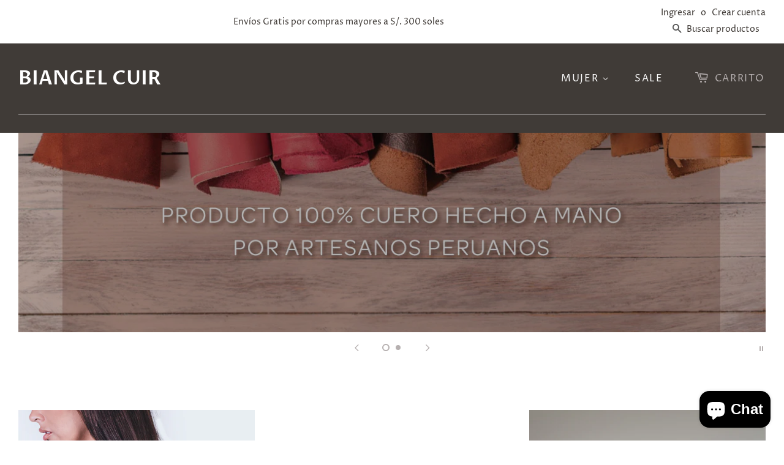

--- FILE ---
content_type: text/html; charset=utf-8
request_url: https://biangelcuir.com/
body_size: 19469
content:
<!doctype html>
<html class="no-js">
<head>



  <!-- Basic page needs ================================================== -->
  <meta charset="utf-8">
  <meta http-equiv="X-UA-Compatible" content="IE=edge,chrome=1">

  

  <!-- Title and description ================================================== -->
  <title>
  Bolsas, mochilas,monederos,morrales de diseñado en cuero &ndash; BIANGEL CUIR
  </title>

  
  <meta name="description" content="Biangel Cuir, marca peruana de diseños únicos y exclusivos de bolsos, clutch, mochilas, monederos y morrales hechos a mano por artesanos peruanos. Diseñado en cuero fino de alta calidad. Envíos a nivel nacional e internacional.">
  

  <!-- Social meta ================================================== -->
  <!-- /snippets/social-meta-tags.liquid -->




<meta property="og:site_name" content="BIANGEL CUIR">
<meta property="og:url" content="https://biangelcuir.com/">
<meta property="og:title" content="Bolsas, mochilas,monederos,morrales de diseñado en cuero">
<meta property="og:type" content="website">
<meta property="og:description" content="Biangel Cuir, marca peruana de diseños únicos y exclusivos de bolsos, clutch, mochilas, monederos y morrales hechos a mano por artesanos peruanos. Diseñado en cuero fino de alta calidad. Envíos a nivel nacional e internacional.">





<meta name="twitter:card" content="summary_large_image">
<meta name="twitter:title" content="Bolsas, mochilas,monederos,morrales de diseñado en cuero">
<meta name="twitter:description" content="Biangel Cuir, marca peruana de diseños únicos y exclusivos de bolsos, clutch, mochilas, monederos y morrales hechos a mano por artesanos peruanos. Diseñado en cuero fino de alta calidad. Envíos a nivel nacional e internacional.">


  <!-- Helpers ================================================== -->
  <link rel="canonical" href="https://biangelcuir.com/">
  <meta name="viewport" content="width=device-width,initial-scale=1">
  <meta name="theme-color" content="#b6b0b0">

  <!-- CSS ================================================== -->
  <link href="//biangelcuir.com/cdn/shop/t/18/assets/timber.scss.css?v=40417433845979381111765818083" rel="stylesheet" type="text/css" media="all" />
  <link href="//biangelcuir.com/cdn/shop/t/18/assets/theme.scss.css?v=51348540990024071391765818083" rel="stylesheet" type="text/css" media="all" />

  <script>
    window.theme = window.theme || {};

    var theme = {
      strings: {
        addToCart: "Agregar al carrito",
        soldOut: "Agotado",
        unavailable: "No disponible",
        zoomClose: "Cerrar (esc)",
        zoomPrev: "Anterior (tecla de flecha izquierda)",
        zoomNext: "Siguiente (tecla de flecha derecha)",
        addressError: "No se puede encontrar esa dirección",
        addressNoResults: "No results for that address",
        addressQueryLimit: "Se ha excedido el límite de uso de la API de Google . Considere la posibilidad de actualizar a un \u003ca href=\"https:\/\/developers.google.com\/maps\/premium\/usage-limits\"\u003ePlan Premium\u003c\/a\u003e.",
        authError: "Hubo un problema de autenticación con su cuenta de Google Maps API."
      },
      settings: {
        // Adding some settings to allow the editor to update correctly when they are changed
        enableWideLayout: true,
        typeAccentTransform: true,
        typeAccentSpacing: true,
        baseFontSize: '17px',
        headerBaseFontSize: '32px',
        accentFontSize: '16px'
      },
      variables: {
        mediaQueryMedium: 'screen and (max-width: 768px)',
        bpSmall: false
      },
      moneyFormat: "S\/. {{amount}}"
    }

    document.documentElement.className = document.documentElement.className.replace('no-js', 'supports-js');
  </script>

  <!-- Header hook for plugins ================================================== -->
  <script>window.performance && window.performance.mark && window.performance.mark('shopify.content_for_header.start');</script><meta name="facebook-domain-verification" content="3iyqr3j4ezsytnao1bs3fhpvqahxy5">
<meta name="facebook-domain-verification" content="cp0t4b936gi2xqbrctro0qnqfggqqn">
<meta id="shopify-digital-wallet" name="shopify-digital-wallet" content="/3401941038/digital_wallets/dialog">
<meta name="shopify-checkout-api-token" content="ef1e90c40380509c9d79a7b9f353a746">
<meta id="in-context-paypal-metadata" data-shop-id="3401941038" data-venmo-supported="false" data-environment="production" data-locale="es_ES" data-paypal-v4="true" data-currency="PEN">
<script async="async" src="/checkouts/internal/preloads.js?locale=es-PE"></script>
<script id="shopify-features" type="application/json">{"accessToken":"ef1e90c40380509c9d79a7b9f353a746","betas":["rich-media-storefront-analytics"],"domain":"biangelcuir.com","predictiveSearch":true,"shopId":3401941038,"locale":"es"}</script>
<script>var Shopify = Shopify || {};
Shopify.shop = "biangelcuirmoda.myshopify.com";
Shopify.locale = "es";
Shopify.currency = {"active":"PEN","rate":"1.0"};
Shopify.country = "PE";
Shopify.theme = {"name":"Final theme minimal","id":80237133888,"schema_name":"Minimal","schema_version":"11.7.12","theme_store_id":380,"role":"main"};
Shopify.theme.handle = "null";
Shopify.theme.style = {"id":null,"handle":null};
Shopify.cdnHost = "biangelcuir.com/cdn";
Shopify.routes = Shopify.routes || {};
Shopify.routes.root = "/";</script>
<script type="module">!function(o){(o.Shopify=o.Shopify||{}).modules=!0}(window);</script>
<script>!function(o){function n(){var o=[];function n(){o.push(Array.prototype.slice.apply(arguments))}return n.q=o,n}var t=o.Shopify=o.Shopify||{};t.loadFeatures=n(),t.autoloadFeatures=n()}(window);</script>
<script id="shop-js-analytics" type="application/json">{"pageType":"index"}</script>
<script defer="defer" async type="module" src="//biangelcuir.com/cdn/shopifycloud/shop-js/modules/v2/client.init-shop-cart-sync_2Gr3Q33f.es.esm.js"></script>
<script defer="defer" async type="module" src="//biangelcuir.com/cdn/shopifycloud/shop-js/modules/v2/chunk.common_noJfOIa7.esm.js"></script>
<script defer="defer" async type="module" src="//biangelcuir.com/cdn/shopifycloud/shop-js/modules/v2/chunk.modal_Deo2FJQo.esm.js"></script>
<script type="module">
  await import("//biangelcuir.com/cdn/shopifycloud/shop-js/modules/v2/client.init-shop-cart-sync_2Gr3Q33f.es.esm.js");
await import("//biangelcuir.com/cdn/shopifycloud/shop-js/modules/v2/chunk.common_noJfOIa7.esm.js");
await import("//biangelcuir.com/cdn/shopifycloud/shop-js/modules/v2/chunk.modal_Deo2FJQo.esm.js");

  window.Shopify.SignInWithShop?.initShopCartSync?.({"fedCMEnabled":true,"windoidEnabled":true});

</script>
<script>(function() {
  var isLoaded = false;
  function asyncLoad() {
    if (isLoaded) return;
    isLoaded = true;
    var urls = ["https:\/\/cdn.provesrc.com\/provesrc.js?apiKey=eyJhbGciOiJIUzI1NiIsInR5cCI6IkpXVCJ9.eyJhY2NvdW50SWQiOiI1ZDdiZGMwNTNlOThkYzUyM2VjMzYwZGYiLCJpYXQiOjE1NjgzOTgzNDF9.ELr5WB9J8_T2aW4CAlPWYDk06OqaBFa254m2lPC0U5Q\u0026shop=biangelcuirmoda.myshopify.com","https:\/\/cdn.shopify.com\/s\/files\/1\/0683\/1371\/0892\/files\/splmn-shopify-prod-August-31.min.js?v=1693985059\u0026shop=biangelcuirmoda.myshopify.com","https:\/\/cdn.getcarro.com\/script-tags\/all\/050820094100.js?shop=biangelcuirmoda.myshopify.com","https:\/\/api.revy.io\/bundle.js?shop=biangelcuirmoda.myshopify.com","https:\/\/loox.io\/widget\/3myjYMqbHJ\/loox.1716481399687.js?shop=biangelcuirmoda.myshopify.com"];
    for (var i = 0; i < urls.length; i++) {
      var s = document.createElement('script');
      s.type = 'text/javascript';
      s.async = true;
      s.src = urls[i];
      var x = document.getElementsByTagName('script')[0];
      x.parentNode.insertBefore(s, x);
    }
  };
  if(window.attachEvent) {
    window.attachEvent('onload', asyncLoad);
  } else {
    window.addEventListener('load', asyncLoad, false);
  }
})();</script>
<script id="__st">var __st={"a":3401941038,"offset":-18000,"reqid":"1626d8ab-7740-4e1b-85e6-2b71e11f3df1-1769502092","pageurl":"biangelcuir.com\/","u":"e3dcacd81c64","p":"home"};</script>
<script>window.ShopifyPaypalV4VisibilityTracking = true;</script>
<script id="captcha-bootstrap">!function(){'use strict';const t='contact',e='account',n='new_comment',o=[[t,t],['blogs',n],['comments',n],[t,'customer']],c=[[e,'customer_login'],[e,'guest_login'],[e,'recover_customer_password'],[e,'create_customer']],r=t=>t.map((([t,e])=>`form[action*='/${t}']:not([data-nocaptcha='true']) input[name='form_type'][value='${e}']`)).join(','),a=t=>()=>t?[...document.querySelectorAll(t)].map((t=>t.form)):[];function s(){const t=[...o],e=r(t);return a(e)}const i='password',u='form_key',d=['recaptcha-v3-token','g-recaptcha-response','h-captcha-response',i],f=()=>{try{return window.sessionStorage}catch{return}},m='__shopify_v',_=t=>t.elements[u];function p(t,e,n=!1){try{const o=window.sessionStorage,c=JSON.parse(o.getItem(e)),{data:r}=function(t){const{data:e,action:n}=t;return t[m]||n?{data:e,action:n}:{data:t,action:n}}(c);for(const[e,n]of Object.entries(r))t.elements[e]&&(t.elements[e].value=n);n&&o.removeItem(e)}catch(o){console.error('form repopulation failed',{error:o})}}const l='form_type',E='cptcha';function T(t){t.dataset[E]=!0}const w=window,h=w.document,L='Shopify',v='ce_forms',y='captcha';let A=!1;((t,e)=>{const n=(g='f06e6c50-85a8-45c8-87d0-21a2b65856fe',I='https://cdn.shopify.com/shopifycloud/storefront-forms-hcaptcha/ce_storefront_forms_captcha_hcaptcha.v1.5.2.iife.js',D={infoText:'Protegido por hCaptcha',privacyText:'Privacidad',termsText:'Términos'},(t,e,n)=>{const o=w[L][v],c=o.bindForm;if(c)return c(t,g,e,D).then(n);var r;o.q.push([[t,g,e,D],n]),r=I,A||(h.body.append(Object.assign(h.createElement('script'),{id:'captcha-provider',async:!0,src:r})),A=!0)});var g,I,D;w[L]=w[L]||{},w[L][v]=w[L][v]||{},w[L][v].q=[],w[L][y]=w[L][y]||{},w[L][y].protect=function(t,e){n(t,void 0,e),T(t)},Object.freeze(w[L][y]),function(t,e,n,w,h,L){const[v,y,A,g]=function(t,e,n){const i=e?o:[],u=t?c:[],d=[...i,...u],f=r(d),m=r(i),_=r(d.filter((([t,e])=>n.includes(e))));return[a(f),a(m),a(_),s()]}(w,h,L),I=t=>{const e=t.target;return e instanceof HTMLFormElement?e:e&&e.form},D=t=>v().includes(t);t.addEventListener('submit',(t=>{const e=I(t);if(!e)return;const n=D(e)&&!e.dataset.hcaptchaBound&&!e.dataset.recaptchaBound,o=_(e),c=g().includes(e)&&(!o||!o.value);(n||c)&&t.preventDefault(),c&&!n&&(function(t){try{if(!f())return;!function(t){const e=f();if(!e)return;const n=_(t);if(!n)return;const o=n.value;o&&e.removeItem(o)}(t);const e=Array.from(Array(32),(()=>Math.random().toString(36)[2])).join('');!function(t,e){_(t)||t.append(Object.assign(document.createElement('input'),{type:'hidden',name:u})),t.elements[u].value=e}(t,e),function(t,e){const n=f();if(!n)return;const o=[...t.querySelectorAll(`input[type='${i}']`)].map((({name:t})=>t)),c=[...d,...o],r={};for(const[a,s]of new FormData(t).entries())c.includes(a)||(r[a]=s);n.setItem(e,JSON.stringify({[m]:1,action:t.action,data:r}))}(t,e)}catch(e){console.error('failed to persist form',e)}}(e),e.submit())}));const S=(t,e)=>{t&&!t.dataset[E]&&(n(t,e.some((e=>e===t))),T(t))};for(const o of['focusin','change'])t.addEventListener(o,(t=>{const e=I(t);D(e)&&S(e,y())}));const B=e.get('form_key'),M=e.get(l),P=B&&M;t.addEventListener('DOMContentLoaded',(()=>{const t=y();if(P)for(const e of t)e.elements[l].value===M&&p(e,B);[...new Set([...A(),...v().filter((t=>'true'===t.dataset.shopifyCaptcha))])].forEach((e=>S(e,t)))}))}(h,new URLSearchParams(w.location.search),n,t,e,['guest_login'])})(!0,!0)}();</script>
<script integrity="sha256-4kQ18oKyAcykRKYeNunJcIwy7WH5gtpwJnB7kiuLZ1E=" data-source-attribution="shopify.loadfeatures" defer="defer" src="//biangelcuir.com/cdn/shopifycloud/storefront/assets/storefront/load_feature-a0a9edcb.js" crossorigin="anonymous"></script>
<script data-source-attribution="shopify.dynamic_checkout.dynamic.init">var Shopify=Shopify||{};Shopify.PaymentButton=Shopify.PaymentButton||{isStorefrontPortableWallets:!0,init:function(){window.Shopify.PaymentButton.init=function(){};var t=document.createElement("script");t.src="https://biangelcuir.com/cdn/shopifycloud/portable-wallets/latest/portable-wallets.es.js",t.type="module",document.head.appendChild(t)}};
</script>
<script data-source-attribution="shopify.dynamic_checkout.buyer_consent">
  function portableWalletsHideBuyerConsent(e){var t=document.getElementById("shopify-buyer-consent"),n=document.getElementById("shopify-subscription-policy-button");t&&n&&(t.classList.add("hidden"),t.setAttribute("aria-hidden","true"),n.removeEventListener("click",e))}function portableWalletsShowBuyerConsent(e){var t=document.getElementById("shopify-buyer-consent"),n=document.getElementById("shopify-subscription-policy-button");t&&n&&(t.classList.remove("hidden"),t.removeAttribute("aria-hidden"),n.addEventListener("click",e))}window.Shopify?.PaymentButton&&(window.Shopify.PaymentButton.hideBuyerConsent=portableWalletsHideBuyerConsent,window.Shopify.PaymentButton.showBuyerConsent=portableWalletsShowBuyerConsent);
</script>
<script data-source-attribution="shopify.dynamic_checkout.cart.bootstrap">document.addEventListener("DOMContentLoaded",(function(){function t(){return document.querySelector("shopify-accelerated-checkout-cart, shopify-accelerated-checkout")}if(t())Shopify.PaymentButton.init();else{new MutationObserver((function(e,n){t()&&(Shopify.PaymentButton.init(),n.disconnect())})).observe(document.body,{childList:!0,subtree:!0})}}));
</script>
<script id='scb4127' type='text/javascript' async='' src='https://biangelcuir.com/cdn/shopifycloud/privacy-banner/storefront-banner.js'></script><link id="shopify-accelerated-checkout-styles" rel="stylesheet" media="screen" href="https://biangelcuir.com/cdn/shopifycloud/portable-wallets/latest/accelerated-checkout-backwards-compat.css" crossorigin="anonymous">
<style id="shopify-accelerated-checkout-cart">
        #shopify-buyer-consent {
  margin-top: 1em;
  display: inline-block;
  width: 100%;
}

#shopify-buyer-consent.hidden {
  display: none;
}

#shopify-subscription-policy-button {
  background: none;
  border: none;
  padding: 0;
  text-decoration: underline;
  font-size: inherit;
  cursor: pointer;
}

#shopify-subscription-policy-button::before {
  box-shadow: none;
}

      </style>

<script>window.performance && window.performance.mark && window.performance.mark('shopify.content_for_header.end');</script>

  <script src="//biangelcuir.com/cdn/shop/t/18/assets/jquery-2.2.3.min.js?v=58211863146907186831587428397" type="text/javascript"></script>

  <script src="//biangelcuir.com/cdn/shop/t/18/assets/lazysizes.min.js?v=155223123402716617051587428397" async="async"></script>

  
  

 

<script>window.__pagefly_analytics_settings__ = {"acceptTracking":false};</script>
 <link rel="dns-prefetch" href="https://cdn.secomapp.com/">
<link rel="dns-prefetch" href="https://ajax.googleapis.com/">
<link rel="dns-prefetch" href="https://cdnjs.cloudflare.com/">
<link rel="preload" as="stylesheet" href="//biangelcuir.com/cdn/shop/t/18/assets/sca-pp.css?v=178374312540912810101660487197">

<link rel="stylesheet" href="//biangelcuir.com/cdn/shop/t/18/assets/sca-pp.css?v=178374312540912810101660487197">
 <script>
  
  SCAPPShop = {};
    
  </script> 
  
 

<script type='text/javascript'>
                      (function(e,t){var n=e.amplitude||{_q:[],_iq:{}};var r=t.createElement('script')
                      ;r.type='text/javascript'
                      ;r.integrity='sha384-RsEu4WZflrqYcEacpfoGSib3qaSvdYwT4D+DrWqeBuDarSzjwUQR1jO8gDiXZd0E'
                      ;r.crossOrigin='anonymous';r.async=true
                      ;r.src='https://cdn.amplitude.com/libs/amplitude-6.2.0-min.gz.js'
                      ;r.onload=function(){if(!e.amplitude.runQueuedFunctions){
                      console.log('[Amplitude] Error: could not load SDK')}}
                      ;var i=t.getElementsByTagName('script')[0];i.parentNode.insertBefore(r,i)
                      ;function s(e,t){e.prototype[t]=function(){
                      this._q.push([t].concat(Array.prototype.slice.call(arguments,0)));return this}}
                      var o=function(){this._q=[];return this}
                      ;var a=['add','append','clearAll','prepend','set','setOnce','unset']
                      ;for(var u=0;u<a.length;u++){s(o,a[u])}n.Identify=o;var c=function(){this._q=[]
                      ;return this}
                      ;var l=['setProductId','setQuantity','setPrice','setRevenueType','setEventProperties']
                      ;for(var p=0;p<l.length;p++){s(c,l[p])}n.Revenue=c
                      ;var d=['init','logEvent','logRevenue','setUserId','setUserProperties','setOptOut','setVersionName','setDomain','setDeviceId', 'enableTracking', 'setGlobalUserProperties','identify','clearUserProperties','setGroup','logRevenueV2','regenerateDeviceId','groupIdentify','onInit','logEventWithTimestamp','logEventWithGroups','setSessionId','resetSessionId']
                      ;function v(e){function t(t){e[t]=function(){
                      e._q.push([t].concat(Array.prototype.slice.call(arguments,0)))}}
                      for(var n=0;n<d.length;n++){t(d[n])}}v(n);n.getInstance=function(e){
                      e=(!e||e.length===0?'$default_instance':e).toLowerCase()
                      ;if(!n._iq.hasOwnProperty(e)){n._iq[e]={_q:[]};v(n._iq[e])}return n._iq[e]}
                      ;e.amplitude=n})(window,document);

                      amplitude.getInstance().init('8d23f397a4993a4e0ff1b5b62fac86e3');
    
                    </script>
                    
<script src="https://cdn.shopify.com/extensions/e8878072-2f6b-4e89-8082-94b04320908d/inbox-1254/assets/inbox-chat-loader.js" type="text/javascript" defer="defer"></script>
<link href="https://monorail-edge.shopifysvc.com" rel="dns-prefetch">
<script>(function(){if ("sendBeacon" in navigator && "performance" in window) {try {var session_token_from_headers = performance.getEntriesByType('navigation')[0].serverTiming.find(x => x.name == '_s').description;} catch {var session_token_from_headers = undefined;}var session_cookie_matches = document.cookie.match(/_shopify_s=([^;]*)/);var session_token_from_cookie = session_cookie_matches && session_cookie_matches.length === 2 ? session_cookie_matches[1] : "";var session_token = session_token_from_headers || session_token_from_cookie || "";function handle_abandonment_event(e) {var entries = performance.getEntries().filter(function(entry) {return /monorail-edge.shopifysvc.com/.test(entry.name);});if (!window.abandonment_tracked && entries.length === 0) {window.abandonment_tracked = true;var currentMs = Date.now();var navigation_start = performance.timing.navigationStart;var payload = {shop_id: 3401941038,url: window.location.href,navigation_start,duration: currentMs - navigation_start,session_token,page_type: "index"};window.navigator.sendBeacon("https://monorail-edge.shopifysvc.com/v1/produce", JSON.stringify({schema_id: "online_store_buyer_site_abandonment/1.1",payload: payload,metadata: {event_created_at_ms: currentMs,event_sent_at_ms: currentMs}}));}}window.addEventListener('pagehide', handle_abandonment_event);}}());</script>
<script id="web-pixels-manager-setup">(function e(e,d,r,n,o){if(void 0===o&&(o={}),!Boolean(null===(a=null===(i=window.Shopify)||void 0===i?void 0:i.analytics)||void 0===a?void 0:a.replayQueue)){var i,a;window.Shopify=window.Shopify||{};var t=window.Shopify;t.analytics=t.analytics||{};var s=t.analytics;s.replayQueue=[],s.publish=function(e,d,r){return s.replayQueue.push([e,d,r]),!0};try{self.performance.mark("wpm:start")}catch(e){}var l=function(){var e={modern:/Edge?\/(1{2}[4-9]|1[2-9]\d|[2-9]\d{2}|\d{4,})\.\d+(\.\d+|)|Firefox\/(1{2}[4-9]|1[2-9]\d|[2-9]\d{2}|\d{4,})\.\d+(\.\d+|)|Chrom(ium|e)\/(9{2}|\d{3,})\.\d+(\.\d+|)|(Maci|X1{2}).+ Version\/(15\.\d+|(1[6-9]|[2-9]\d|\d{3,})\.\d+)([,.]\d+|)( \(\w+\)|)( Mobile\/\w+|) Safari\/|Chrome.+OPR\/(9{2}|\d{3,})\.\d+\.\d+|(CPU[ +]OS|iPhone[ +]OS|CPU[ +]iPhone|CPU IPhone OS|CPU iPad OS)[ +]+(15[._]\d+|(1[6-9]|[2-9]\d|\d{3,})[._]\d+)([._]\d+|)|Android:?[ /-](13[3-9]|1[4-9]\d|[2-9]\d{2}|\d{4,})(\.\d+|)(\.\d+|)|Android.+Firefox\/(13[5-9]|1[4-9]\d|[2-9]\d{2}|\d{4,})\.\d+(\.\d+|)|Android.+Chrom(ium|e)\/(13[3-9]|1[4-9]\d|[2-9]\d{2}|\d{4,})\.\d+(\.\d+|)|SamsungBrowser\/([2-9]\d|\d{3,})\.\d+/,legacy:/Edge?\/(1[6-9]|[2-9]\d|\d{3,})\.\d+(\.\d+|)|Firefox\/(5[4-9]|[6-9]\d|\d{3,})\.\d+(\.\d+|)|Chrom(ium|e)\/(5[1-9]|[6-9]\d|\d{3,})\.\d+(\.\d+|)([\d.]+$|.*Safari\/(?![\d.]+ Edge\/[\d.]+$))|(Maci|X1{2}).+ Version\/(10\.\d+|(1[1-9]|[2-9]\d|\d{3,})\.\d+)([,.]\d+|)( \(\w+\)|)( Mobile\/\w+|) Safari\/|Chrome.+OPR\/(3[89]|[4-9]\d|\d{3,})\.\d+\.\d+|(CPU[ +]OS|iPhone[ +]OS|CPU[ +]iPhone|CPU IPhone OS|CPU iPad OS)[ +]+(10[._]\d+|(1[1-9]|[2-9]\d|\d{3,})[._]\d+)([._]\d+|)|Android:?[ /-](13[3-9]|1[4-9]\d|[2-9]\d{2}|\d{4,})(\.\d+|)(\.\d+|)|Mobile Safari.+OPR\/([89]\d|\d{3,})\.\d+\.\d+|Android.+Firefox\/(13[5-9]|1[4-9]\d|[2-9]\d{2}|\d{4,})\.\d+(\.\d+|)|Android.+Chrom(ium|e)\/(13[3-9]|1[4-9]\d|[2-9]\d{2}|\d{4,})\.\d+(\.\d+|)|Android.+(UC? ?Browser|UCWEB|U3)[ /]?(15\.([5-9]|\d{2,})|(1[6-9]|[2-9]\d|\d{3,})\.\d+)\.\d+|SamsungBrowser\/(5\.\d+|([6-9]|\d{2,})\.\d+)|Android.+MQ{2}Browser\/(14(\.(9|\d{2,})|)|(1[5-9]|[2-9]\d|\d{3,})(\.\d+|))(\.\d+|)|K[Aa][Ii]OS\/(3\.\d+|([4-9]|\d{2,})\.\d+)(\.\d+|)/},d=e.modern,r=e.legacy,n=navigator.userAgent;return n.match(d)?"modern":n.match(r)?"legacy":"unknown"}(),u="modern"===l?"modern":"legacy",c=(null!=n?n:{modern:"",legacy:""})[u],f=function(e){return[e.baseUrl,"/wpm","/b",e.hashVersion,"modern"===e.buildTarget?"m":"l",".js"].join("")}({baseUrl:d,hashVersion:r,buildTarget:u}),m=function(e){var d=e.version,r=e.bundleTarget,n=e.surface,o=e.pageUrl,i=e.monorailEndpoint;return{emit:function(e){var a=e.status,t=e.errorMsg,s=(new Date).getTime(),l=JSON.stringify({metadata:{event_sent_at_ms:s},events:[{schema_id:"web_pixels_manager_load/3.1",payload:{version:d,bundle_target:r,page_url:o,status:a,surface:n,error_msg:t},metadata:{event_created_at_ms:s}}]});if(!i)return console&&console.warn&&console.warn("[Web Pixels Manager] No Monorail endpoint provided, skipping logging."),!1;try{return self.navigator.sendBeacon.bind(self.navigator)(i,l)}catch(e){}var u=new XMLHttpRequest;try{return u.open("POST",i,!0),u.setRequestHeader("Content-Type","text/plain"),u.send(l),!0}catch(e){return console&&console.warn&&console.warn("[Web Pixels Manager] Got an unhandled error while logging to Monorail."),!1}}}}({version:r,bundleTarget:l,surface:e.surface,pageUrl:self.location.href,monorailEndpoint:e.monorailEndpoint});try{o.browserTarget=l,function(e){var d=e.src,r=e.async,n=void 0===r||r,o=e.onload,i=e.onerror,a=e.sri,t=e.scriptDataAttributes,s=void 0===t?{}:t,l=document.createElement("script"),u=document.querySelector("head"),c=document.querySelector("body");if(l.async=n,l.src=d,a&&(l.integrity=a,l.crossOrigin="anonymous"),s)for(var f in s)if(Object.prototype.hasOwnProperty.call(s,f))try{l.dataset[f]=s[f]}catch(e){}if(o&&l.addEventListener("load",o),i&&l.addEventListener("error",i),u)u.appendChild(l);else{if(!c)throw new Error("Did not find a head or body element to append the script");c.appendChild(l)}}({src:f,async:!0,onload:function(){if(!function(){var e,d;return Boolean(null===(d=null===(e=window.Shopify)||void 0===e?void 0:e.analytics)||void 0===d?void 0:d.initialized)}()){var d=window.webPixelsManager.init(e)||void 0;if(d){var r=window.Shopify.analytics;r.replayQueue.forEach((function(e){var r=e[0],n=e[1],o=e[2];d.publishCustomEvent(r,n,o)})),r.replayQueue=[],r.publish=d.publishCustomEvent,r.visitor=d.visitor,r.initialized=!0}}},onerror:function(){return m.emit({status:"failed",errorMsg:"".concat(f," has failed to load")})},sri:function(e){var d=/^sha384-[A-Za-z0-9+/=]+$/;return"string"==typeof e&&d.test(e)}(c)?c:"",scriptDataAttributes:o}),m.emit({status:"loading"})}catch(e){m.emit({status:"failed",errorMsg:(null==e?void 0:e.message)||"Unknown error"})}}})({shopId: 3401941038,storefrontBaseUrl: "https://biangelcuir.com",extensionsBaseUrl: "https://extensions.shopifycdn.com/cdn/shopifycloud/web-pixels-manager",monorailEndpoint: "https://monorail-edge.shopifysvc.com/unstable/produce_batch",surface: "storefront-renderer",enabledBetaFlags: ["2dca8a86"],webPixelsConfigList: [{"id":"1446805664","configuration":"{\"pixel_id\":\"1995747877393419\",\"pixel_type\":\"facebook_pixel\"}","eventPayloadVersion":"v1","runtimeContext":"OPEN","scriptVersion":"ca16bc87fe92b6042fbaa3acc2fbdaa6","type":"APP","apiClientId":2329312,"privacyPurposes":["ANALYTICS","MARKETING","SALE_OF_DATA"],"dataSharingAdjustments":{"protectedCustomerApprovalScopes":["read_customer_address","read_customer_email","read_customer_name","read_customer_personal_data","read_customer_phone"]}},{"id":"100008096","eventPayloadVersion":"v1","runtimeContext":"LAX","scriptVersion":"1","type":"CUSTOM","privacyPurposes":["ANALYTICS"],"name":"Google Analytics tag (migrated)"},{"id":"shopify-app-pixel","configuration":"{}","eventPayloadVersion":"v1","runtimeContext":"STRICT","scriptVersion":"0450","apiClientId":"shopify-pixel","type":"APP","privacyPurposes":["ANALYTICS","MARKETING"]},{"id":"shopify-custom-pixel","eventPayloadVersion":"v1","runtimeContext":"LAX","scriptVersion":"0450","apiClientId":"shopify-pixel","type":"CUSTOM","privacyPurposes":["ANALYTICS","MARKETING"]}],isMerchantRequest: false,initData: {"shop":{"name":"BIANGEL CUIR","paymentSettings":{"currencyCode":"PEN"},"myshopifyDomain":"biangelcuirmoda.myshopify.com","countryCode":"PE","storefrontUrl":"https:\/\/biangelcuir.com"},"customer":null,"cart":null,"checkout":null,"productVariants":[],"purchasingCompany":null},},"https://biangelcuir.com/cdn","fcfee988w5aeb613cpc8e4bc33m6693e112",{"modern":"","legacy":""},{"shopId":"3401941038","storefrontBaseUrl":"https:\/\/biangelcuir.com","extensionBaseUrl":"https:\/\/extensions.shopifycdn.com\/cdn\/shopifycloud\/web-pixels-manager","surface":"storefront-renderer","enabledBetaFlags":"[\"2dca8a86\"]","isMerchantRequest":"false","hashVersion":"fcfee988w5aeb613cpc8e4bc33m6693e112","publish":"custom","events":"[[\"page_viewed\",{}]]"});</script><script>
  window.ShopifyAnalytics = window.ShopifyAnalytics || {};
  window.ShopifyAnalytics.meta = window.ShopifyAnalytics.meta || {};
  window.ShopifyAnalytics.meta.currency = 'PEN';
  var meta = {"page":{"pageType":"home","requestId":"1626d8ab-7740-4e1b-85e6-2b71e11f3df1-1769502092"}};
  for (var attr in meta) {
    window.ShopifyAnalytics.meta[attr] = meta[attr];
  }
</script>
<script class="analytics">
  (function () {
    var customDocumentWrite = function(content) {
      var jquery = null;

      if (window.jQuery) {
        jquery = window.jQuery;
      } else if (window.Checkout && window.Checkout.$) {
        jquery = window.Checkout.$;
      }

      if (jquery) {
        jquery('body').append(content);
      }
    };

    var hasLoggedConversion = function(token) {
      if (token) {
        return document.cookie.indexOf('loggedConversion=' + token) !== -1;
      }
      return false;
    }

    var setCookieIfConversion = function(token) {
      if (token) {
        var twoMonthsFromNow = new Date(Date.now());
        twoMonthsFromNow.setMonth(twoMonthsFromNow.getMonth() + 2);

        document.cookie = 'loggedConversion=' + token + '; expires=' + twoMonthsFromNow;
      }
    }

    var trekkie = window.ShopifyAnalytics.lib = window.trekkie = window.trekkie || [];
    if (trekkie.integrations) {
      return;
    }
    trekkie.methods = [
      'identify',
      'page',
      'ready',
      'track',
      'trackForm',
      'trackLink'
    ];
    trekkie.factory = function(method) {
      return function() {
        var args = Array.prototype.slice.call(arguments);
        args.unshift(method);
        trekkie.push(args);
        return trekkie;
      };
    };
    for (var i = 0; i < trekkie.methods.length; i++) {
      var key = trekkie.methods[i];
      trekkie[key] = trekkie.factory(key);
    }
    trekkie.load = function(config) {
      trekkie.config = config || {};
      trekkie.config.initialDocumentCookie = document.cookie;
      var first = document.getElementsByTagName('script')[0];
      var script = document.createElement('script');
      script.type = 'text/javascript';
      script.onerror = function(e) {
        var scriptFallback = document.createElement('script');
        scriptFallback.type = 'text/javascript';
        scriptFallback.onerror = function(error) {
                var Monorail = {
      produce: function produce(monorailDomain, schemaId, payload) {
        var currentMs = new Date().getTime();
        var event = {
          schema_id: schemaId,
          payload: payload,
          metadata: {
            event_created_at_ms: currentMs,
            event_sent_at_ms: currentMs
          }
        };
        return Monorail.sendRequest("https://" + monorailDomain + "/v1/produce", JSON.stringify(event));
      },
      sendRequest: function sendRequest(endpointUrl, payload) {
        // Try the sendBeacon API
        if (window && window.navigator && typeof window.navigator.sendBeacon === 'function' && typeof window.Blob === 'function' && !Monorail.isIos12()) {
          var blobData = new window.Blob([payload], {
            type: 'text/plain'
          });

          if (window.navigator.sendBeacon(endpointUrl, blobData)) {
            return true;
          } // sendBeacon was not successful

        } // XHR beacon

        var xhr = new XMLHttpRequest();

        try {
          xhr.open('POST', endpointUrl);
          xhr.setRequestHeader('Content-Type', 'text/plain');
          xhr.send(payload);
        } catch (e) {
          console.log(e);
        }

        return false;
      },
      isIos12: function isIos12() {
        return window.navigator.userAgent.lastIndexOf('iPhone; CPU iPhone OS 12_') !== -1 || window.navigator.userAgent.lastIndexOf('iPad; CPU OS 12_') !== -1;
      }
    };
    Monorail.produce('monorail-edge.shopifysvc.com',
      'trekkie_storefront_load_errors/1.1',
      {shop_id: 3401941038,
      theme_id: 80237133888,
      app_name: "storefront",
      context_url: window.location.href,
      source_url: "//biangelcuir.com/cdn/s/trekkie.storefront.a804e9514e4efded663580eddd6991fcc12b5451.min.js"});

        };
        scriptFallback.async = true;
        scriptFallback.src = '//biangelcuir.com/cdn/s/trekkie.storefront.a804e9514e4efded663580eddd6991fcc12b5451.min.js';
        first.parentNode.insertBefore(scriptFallback, first);
      };
      script.async = true;
      script.src = '//biangelcuir.com/cdn/s/trekkie.storefront.a804e9514e4efded663580eddd6991fcc12b5451.min.js';
      first.parentNode.insertBefore(script, first);
    };
    trekkie.load(
      {"Trekkie":{"appName":"storefront","development":false,"defaultAttributes":{"shopId":3401941038,"isMerchantRequest":null,"themeId":80237133888,"themeCityHash":"5588382766703756433","contentLanguage":"es","currency":"PEN","eventMetadataId":"414e0229-4296-4864-b994-b03cfd8ccfaa"},"isServerSideCookieWritingEnabled":true,"monorailRegion":"shop_domain","enabledBetaFlags":["65f19447"]},"Session Attribution":{},"S2S":{"facebookCapiEnabled":true,"source":"trekkie-storefront-renderer","apiClientId":580111}}
    );

    var loaded = false;
    trekkie.ready(function() {
      if (loaded) return;
      loaded = true;

      window.ShopifyAnalytics.lib = window.trekkie;

      var originalDocumentWrite = document.write;
      document.write = customDocumentWrite;
      try { window.ShopifyAnalytics.merchantGoogleAnalytics.call(this); } catch(error) {};
      document.write = originalDocumentWrite;

      window.ShopifyAnalytics.lib.page(null,{"pageType":"home","requestId":"1626d8ab-7740-4e1b-85e6-2b71e11f3df1-1769502092","shopifyEmitted":true});

      var match = window.location.pathname.match(/checkouts\/(.+)\/(thank_you|post_purchase)/)
      var token = match? match[1]: undefined;
      if (!hasLoggedConversion(token)) {
        setCookieIfConversion(token);
        
      }
    });


        var eventsListenerScript = document.createElement('script');
        eventsListenerScript.async = true;
        eventsListenerScript.src = "//biangelcuir.com/cdn/shopifycloud/storefront/assets/shop_events_listener-3da45d37.js";
        document.getElementsByTagName('head')[0].appendChild(eventsListenerScript);

})();</script>
  <script>
  if (!window.ga || (window.ga && typeof window.ga !== 'function')) {
    window.ga = function ga() {
      (window.ga.q = window.ga.q || []).push(arguments);
      if (window.Shopify && window.Shopify.analytics && typeof window.Shopify.analytics.publish === 'function') {
        window.Shopify.analytics.publish("ga_stub_called", {}, {sendTo: "google_osp_migration"});
      }
      console.error("Shopify's Google Analytics stub called with:", Array.from(arguments), "\nSee https://help.shopify.com/manual/promoting-marketing/pixels/pixel-migration#google for more information.");
    };
    if (window.Shopify && window.Shopify.analytics && typeof window.Shopify.analytics.publish === 'function') {
      window.Shopify.analytics.publish("ga_stub_initialized", {}, {sendTo: "google_osp_migration"});
    }
  }
</script>
<script
  defer
  src="https://biangelcuir.com/cdn/shopifycloud/perf-kit/shopify-perf-kit-3.0.4.min.js"
  data-application="storefront-renderer"
  data-shop-id="3401941038"
  data-render-region="gcp-us-east1"
  data-page-type="index"
  data-theme-instance-id="80237133888"
  data-theme-name="Minimal"
  data-theme-version="11.7.12"
  data-monorail-region="shop_domain"
  data-resource-timing-sampling-rate="10"
  data-shs="true"
  data-shs-beacon="true"
  data-shs-export-with-fetch="true"
  data-shs-logs-sample-rate="1"
  data-shs-beacon-endpoint="https://biangelcuir.com/api/collect"
></script>
</head>
<body id="bolsas-mochilas-monederos-morrales-de-disenado-en-cuero" class="template-index">

  <div id="shopify-section-header" class="shopify-section"><style>
  .logo__image-wrapper {
    max-width: 150px;
  }
  /*================= If logo is above navigation ================== */
  

  /*============ If logo is on the same line as navigation ============ */
  
    .site-header .grid--full {
      border-bottom: 1px solid #dddddd;
      padding-bottom: 30px;
    }
  


  
    @media screen and (min-width: 769px) {
      .site-nav {
        text-align: right!important;
      }
    }
  
</style>

<div data-section-id="header" data-section-type="header-section">
  <div class="header-bar">
    <div class="wrapper medium-down--hide">
      <div class="post-large--display-table">

        
          <div class="header-bar__left post-large--display-table-cell">

            

            

            
              <div class="header-bar__module header-bar__message">
                
                  Envíos Gratis por compras mayores a S/. 300 soles
                
              </div>
            

          </div>
        

        <div class="header-bar__right post-large--display-table-cell">

          
            <ul class="header-bar__module header-bar__module--list">
              
                <li>
                  <a href="https://shopify.com/3401941038/account?locale=es&amp;region_country=PE" id="customer_login_link">Ingresar</a>
                </li>
                <li>o</li>
                <li>
                  <a href="https://shopify.com/3401941038/account?locale=es" id="customer_register_link">Crear cuenta</a>
                </li>
              
            </ul>
          

          
            
              <div class="header-bar__module header-bar__search">
                


  <form action="/search" method="get" class="header-bar__search-form clearfix" role="search">
    
    <button type="submit" class="btn btn--search icon-fallback-text header-bar__search-submit">
      <span class="icon icon-search" aria-hidden="true"></span>
      <span class="fallback-text">Buscar</span>
    </button>
    <input type="search" name="q" value="" aria-label="Buscar productos" class="header-bar__search-input" placeholder="Buscar productos">
  </form>


              </div>
            
          

        </div>
      </div>
    </div>

    <div class="wrapper post-large--hide announcement-bar--mobile">
      
        
          <span>Envíos Gratis por compras mayores a S/. 300 soles</span>
        
      
    </div>

    <div class="wrapper post-large--hide">
      
        <button type="button" class="mobile-nav-trigger" id="MobileNavTrigger" aria-controls="MobileNav" aria-expanded="false">
          <span class="icon icon-hamburger" aria-hidden="true"></span>
          Más
        </button>
      
      <a href="/cart" class="cart-page-link mobile-cart-page-link">
        <span class="icon icon-cart header-bar__cart-icon" aria-hidden="true"></span>
        Carrito <span class="cart-count hidden-count">0</span>
      </a>
    </div>
    <nav role="navigation">
  <ul id="MobileNav" class="mobile-nav post-large--hide">
    
      
        
        <li class="mobile-nav__link" aria-haspopup="true">
          <a
            href="/collections/mujer"
            class="mobile-nav__sublist-trigger"
            aria-controls="MobileNav-Parent-1"
            aria-expanded="false">
            Mujer
            <span class="icon-fallback-text mobile-nav__sublist-expand" aria-hidden="true">
  <span class="icon icon-plus" aria-hidden="true"></span>
  <span class="fallback-text">+</span>
</span>
<span class="icon-fallback-text mobile-nav__sublist-contract" aria-hidden="true">
  <span class="icon icon-minus" aria-hidden="true"></span>
  <span class="fallback-text">-</span>
</span>

          </a>
          <ul
            id="MobileNav-Parent-1"
            class="mobile-nav__sublist">
            
              <li class="mobile-nav__sublist-link ">
                <a href="/collections/mujer" class="site-nav__link">Todo <span class="visually-hidden">Mujer</span></a>
              </li>
            
            
              
                <li class="mobile-nav__sublist-link">
                  <a
                    href="/collections/biangelcuir-coleccion-bolsos"
                    >
                    Carteras
                  </a>
                </li>
              
            
              
                <li class="mobile-nav__sublist-link">
                  <a
                    href="/collections/mochilas-2019"
                    >
                    Mochilas
                  </a>
                </li>
              
            
              
                <li class="mobile-nav__sublist-link">
                  <a
                    href="/collections/morrales"
                    >
                    Morrales
                  </a>
                </li>
              
            
              
                <li class="mobile-nav__sublist-link">
                  <a
                    href="/collections/clutch-bag-2019"
                    >
                    Clutch Bags
                  </a>
                </li>
              
            
              
                <li class="mobile-nav__sublist-link">
                  <a
                    href="/collections/canguro"
                    >
                    Riñoneras
                  </a>
                </li>
              
            
              
                <li class="mobile-nav__sublist-link">
                  <a
                    href="/collections/biangel-billeteras"
                    >
                    Billeteras
                  </a>
                </li>
              
            
              
                <li class="mobile-nav__sublist-link">
                  <a
                    href="/collections/cosmeticos-2019"
                    >
                    Monederos y cosméticos
                  </a>
                </li>
              
            
              
                <li class="mobile-nav__sublist-link">
                  <a
                    href="/collections/correas"
                    >
                    Correas
                  </a>
                </li>
              
            
              
                <li class="mobile-nav__sublist-link">
                  <a
                    href="/collections/calzado-para-mujeres-biangel"
                    >
                    Calzados
                  </a>
                </li>
              
            
          </ul>
        </li>
      
    
      
        <li class="mobile-nav__link">
          <a
            href="/collections/sale"
            class="mobile-nav"
            >
            SALE
          </a>
        </li>
      
    

    
      
        <li class="mobile-nav__link">
          <a href="https://shopify.com/3401941038/account?locale=es&amp;region_country=PE" id="customer_login_link">Ingresar</a>
        </li>
        <li class="mobile-nav__link">
          <a href="https://shopify.com/3401941038/account?locale=es" id="customer_register_link">Crear cuenta</a>
        </li>
      
    

    <li class="mobile-nav__link">
      
        <div class="header-bar__module header-bar__search">
          


  <form action="/search" method="get" class="header-bar__search-form clearfix" role="search">
    
    <button type="submit" class="btn btn--search icon-fallback-text header-bar__search-submit">
      <span class="icon icon-search" aria-hidden="true"></span>
      <span class="fallback-text">Buscar</span>
    </button>
    <input type="search" name="q" value="" aria-label="Buscar productos" class="header-bar__search-input" placeholder="Buscar productos">
  </form>


        </div>
      
    </li>
  </ul>
</nav>

  </div>

  <header class="site-header" role="banner">
    <div class="wrapper">

      
        <div class="grid--full post-large--display-table">
          <div class="grid__item post-large--one-third post-large--display-table-cell">
            
              <h1 class="site-header__logo post-large--left" itemscope itemtype="http://schema.org/Organization">
            
              
                <a href="/" itemprop="url">BIANGEL CUIR</a>
              
            
              </h1>
            
          </div>
          <div class="grid__item post-large--two-thirds post-large--display-table-cell medium-down--hide">
            
<nav>
  <ul class="site-nav" id="AccessibleNav">
    
      
      
        <li
          class="site-nav--has-dropdown "
          aria-haspopup="true">
          <a
            href="/collections/mujer"
            class="site-nav__link"
            data-meganav-type="parent"
            aria-controls="MenuParent-1"
            aria-expanded="false"
            >
              Mujer
              <span class="icon icon-arrow-down" aria-hidden="true"></span>
          </a>
          <ul
            id="MenuParent-1"
            class="site-nav__dropdown "
            data-meganav-dropdown>
            
              
                <li>
                  <a
                    href="/collections/biangelcuir-coleccion-bolsos"
                    class="site-nav__link"
                    data-meganav-type="child"
                    
                    tabindex="-1">
                      Carteras
                  </a>
                </li>
              
            
              
                <li>
                  <a
                    href="/collections/mochilas-2019"
                    class="site-nav__link"
                    data-meganav-type="child"
                    
                    tabindex="-1">
                      Mochilas
                  </a>
                </li>
              
            
              
                <li>
                  <a
                    href="/collections/morrales"
                    class="site-nav__link"
                    data-meganav-type="child"
                    
                    tabindex="-1">
                      Morrales
                  </a>
                </li>
              
            
              
                <li>
                  <a
                    href="/collections/clutch-bag-2019"
                    class="site-nav__link"
                    data-meganav-type="child"
                    
                    tabindex="-1">
                      Clutch Bags
                  </a>
                </li>
              
            
              
                <li>
                  <a
                    href="/collections/canguro"
                    class="site-nav__link"
                    data-meganav-type="child"
                    
                    tabindex="-1">
                      Riñoneras
                  </a>
                </li>
              
            
              
                <li>
                  <a
                    href="/collections/biangel-billeteras"
                    class="site-nav__link"
                    data-meganav-type="child"
                    
                    tabindex="-1">
                      Billeteras
                  </a>
                </li>
              
            
              
                <li>
                  <a
                    href="/collections/cosmeticos-2019"
                    class="site-nav__link"
                    data-meganav-type="child"
                    
                    tabindex="-1">
                      Monederos y cosméticos
                  </a>
                </li>
              
            
              
                <li>
                  <a
                    href="/collections/correas"
                    class="site-nav__link"
                    data-meganav-type="child"
                    
                    tabindex="-1">
                      Correas
                  </a>
                </li>
              
            
              
                <li>
                  <a
                    href="/collections/calzado-para-mujeres-biangel"
                    class="site-nav__link"
                    data-meganav-type="child"
                    
                    tabindex="-1">
                      Calzados
                  </a>
                </li>
              
            
          </ul>
        </li>
      
    
      
        <li>
          <a
            href="/collections/sale"
            class="site-nav__link"
            data-meganav-type="child"
            >
              SALE
          </a>
        </li>
      
    
    
    <div class="header-bar__module">
            <span class="header-bar__sep" aria-hidden="true"></span>
            <a href="/cart" class="cart-page-link">
              <span class="icon icon-cart header-bar__cart-icon" aria-hidden="true"></span>
            </a>
          </div>

          <div class="header-bar__module">
            <a href="/cart" class="cart-page-link">
              Carrito
              <span class="cart-count header-bar__cart-count hidden-count">0</span>
            </a>
          </div>
    
  </ul>
</nav>

          </div>
        </div>
      

    </div>
  </header>
</div>



</div>

  <main class="wrapper main-content" role="main">
    <div class="grid">
        <div class="grid__item">
          <!-- BEGIN content_for_index --><div id="shopify-section-slider" class="shopify-section"><style data-shopify>.slider__controls-button--prev {
      left: calc(50% - 80px);
    }
    .slider__controls-button--next {
      right: calc(50% - 80px);
    }#flexslider--slider .slides {
          padding-top: 26.75%;
        }</style><div class="index-section slideshow-section"
       role="region"
       tabindex="-1"
       aria-label="slideshow"
       aria-describedby="slideshow-info">
    <div class="flexslider flexslider--fade flexslider--adapt"
         id="flexslider--slider"
         data-section-id="slider"
         data-section-type="slideshow-section"
         data-transition="fade"
         data-autoplay="true"
         data-speed="5000"
         data-slide-nav-a11y="Cargar diapositiva [slide_number]"
         data-slide-nav-active-a11y="Diapositiva actual [slide_number]">
      <ul class="slides supports-js"><style data-shopify>#slide--d0fd51c9-bbd3-4edb-8a3f-83275fb61865, #slide--d0fd51c9-bbd3-4edb-8a3f-83275fb61865_clone {
              color: #ffffff;
            }
            #slide--d0fd51c9-bbd3-4edb-8a3f-83275fb61865:not(.slide-hide)::before, #slide--d0fd51c9-bbd3-4edb-8a3f-83275fb61865_clone:not(.slide-hide)::before {
              opacity: 0.3;
            }</style><li id="slide--d0fd51c9-bbd3-4edb-8a3f-83275fb61865" class="slides__slide slide-hide" data-slider-item data-flexslider-index="0" ><img class="slides__image lazyload"
                    src="//biangelcuir.com/cdn/shop/files/1_ddcc2303-e1a4-4c7f-9584-643f9a768ad4_300x300.jpg?v=1613541231"
                    data-src="//biangelcuir.com/cdn/shop/files/1_ddcc2303-e1a4-4c7f-9584-643f9a768ad4_{width}x.jpg?v=1613541231"
                    data-widths="[180, 360, 470, 600, 770, 970, 1060, 1280, 1512, 1728, 2048]"
                    data-aspectratio="3.7383177570093458"
                    data-sizes="auto"
                    style="min-width: 93%;object-position: center center;"
                    alt=""></li><style data-shopify>#slide--97bc9113-8a76-4258-9189-e17090714b97, #slide--97bc9113-8a76-4258-9189-e17090714b97_clone {
              color: #ffffff;
            }
            #slide--97bc9113-8a76-4258-9189-e17090714b97:not(.slide-hide)::before, #slide--97bc9113-8a76-4258-9189-e17090714b97_clone:not(.slide-hide)::before {
              opacity: 0.3;
            }</style><li id="slide--97bc9113-8a76-4258-9189-e17090714b97" class="slides__slide slide-hide" data-slider-item data-flexslider-index="1" ><img class="slides__image lazyload lazypreload"
                    src="//biangelcuir.com/cdn/shop/files/PHOTO-2020-11-20-21-34-48_2_300x300.jpg?v=1614342635"
                    data-src="//biangelcuir.com/cdn/shop/files/PHOTO-2020-11-20-21-34-48_2_{width}x.jpg?v=1614342635"
                    data-widths="[180, 360, 470, 600, 770, 970, 1060, 1280, 1512, 1728, 2048]"
                    data-aspectratio="2.591093117408907"
                    data-sizes="auto"
                    style="min-width: 93%;object-position: center center;"
                    alt=""></li></ul>
      <noscript>
        <img src="//biangelcuir.com/cdn/shop/files/1_ddcc2303-e1a4-4c7f-9584-643f9a768ad4_1280x@2x.jpg?v=1613541231" />
      </noscript>
    </div><div class="slider__controls-container" data-slider-controls><button class="slider__controls-button slider__controls-button--pause"
                  aria-live="polite"
                  aria-label="Pausar la presentación"
                  aria-pressed="false"
                  data-label-pause="Pausar la presentación"
                  data-label-play="Reproducir la presentación"
                  data-slider-pause>
            <span class="icon icon-pause" aria-hidden="true"></span>
            <span class="icon icon-play" aria-hidden="true"></span>
          </button><ul class="slider-navigation">
          <li>
            <button class="slider__controls-button slider__controls-button--prev" aria-label="Diapositiva anterior" data-slider-navigation data-slider-prev>
              <span class="icon icon-arrow-left" aria-hidden="true"></span>
            </button>
          </li>
          <li>
            <button class="slider__controls-button slider__controls-button--next" aria-label="Siguiente diapositiva" data-slider-navigation>
              <span class="icon icon-arrow-right" aria-hidden="true"></span>
            </button>
          </li>
        </ul>
      </div><div class="slideshow__mobile-text-container"></div>
  </div>
</div><div id="shopify-section-1586311483709" class="shopify-section index-section"><div data-section-id="1586311483709" data-section-type="collection-list-section">

  
  <div class="section-header section-header--small">
    <h2 class="section-header__title">Ver  productos</h2>
  </div>
  

  <div class="grid-uniform">
    

    
      
      <div class="grid__item medium-down--one-half one-third text-center"  >
       
        
        

<a href="/collections/mujer" title="Navegue por nuestra colección WOMAN" class="grid-link">
  <span class="grid-link__image grid-link__image--collection">
    <span class="grid-link__image-centered">
      
        

        
          
          
<style>
  

  #CollectionImage-1692351430816--410 {
    max-width: 400.1953125px;
    max-height: 600px;
  }
  #CollectionImageWrapper-1692351430816--410 {
    max-width: 400.1953125px;
  }
</style>


          <div id="CollectionImageWrapper-1692351430816--410" class="collection__grid-image-wrapper supports-js">
            <div style="padding-top:149.9267935578331%;">
              <img id="CollectionImage-1692351430816--410"
                   class="collection__grid-image lazyload"
                   src="//biangelcuir.com/cdn/shop/collections/image_300x300.png?v=1735975345"
                   data-src="//biangelcuir.com/cdn/shop/collections/image_{width}x.png?v=1735975345"
                   data-widths="[180, 235, 360, 540, 720, 900, 1080, 1296, 1512, 1728, 2048]"
                   data-aspectratio="0.6669921875"
                   data-sizes="auto"
                   alt="WOMAN">
            </div>
          </div>
        

        <noscript><img src="//biangelcuir.com/cdn/shop/collections/image_410x410@2x.png?v=1735975345" alt="WOMAN" />
        </noscript>
      
    </span>
  </span>
  <p class="grid-link__title">WOMAN  </p>
  
</a>
         
      </div>
    
      
      <div class="grid__item medium-down--one-half one-third text-center"  >
       
        
        

<a href="/collections/calzado-para-mujeres-biangel" title="Navegue por nuestra colección ZAPATOS" class="grid-link">
  <span class="grid-link__image grid-link__image--collection">
    <span class="grid-link__image-centered">
      
        

        
          
          
<style>
  

  #CollectionImage-1606157697184--410 {
    max-width: 410px;
    max-height: 410.0px;
  }
  #CollectionImageWrapper-1606157697184--410 {
    max-width: 410px;
  }
</style>


          <div id="CollectionImageWrapper-1606157697184--410" class="collection__grid-image-wrapper supports-js">
            <div style="padding-top:100.0%;">
              <img id="CollectionImage-1606157697184--410"
                   class="collection__grid-image lazyload"
                   src="//biangelcuir.com/cdn/shop/collections/image_cfcbd48a-687f-4a05-8cee-b1f76c6bd590_300x300.jpg?v=1618547965"
                   data-src="//biangelcuir.com/cdn/shop/collections/image_cfcbd48a-687f-4a05-8cee-b1f76c6bd590_{width}x.jpg?v=1618547965"
                   data-widths="[180, 235, 360, 540, 720, 900, 1080, 1296, 1512, 1728, 2048]"
                   data-aspectratio="1.0"
                   data-sizes="auto"
                   alt="ZAPATOS">
            </div>
          </div>
        

        <noscript><img src="//biangelcuir.com/cdn/shop/collections/image_cfcbd48a-687f-4a05-8cee-b1f76c6bd590_410x410@2x.jpg?v=1618547965" alt="ZAPATOS" />
        </noscript>
      
    </span>
  </span>
  <p class="grid-link__title">ZAPATOS  </p>
  
</a>
         
      </div>
    
      
      <div class="grid__item medium-down--one-half one-third text-center"  >
       
        
        

<a href="/collections/sale" title="Navegue por nuestra colección SALE" class="grid-link">
  <span class="grid-link__image grid-link__image--collection">
    <span class="grid-link__image-centered">
      
        

        
          
          
<style>
  

  #CollectionImage-1692854780064--410 {
    max-width: 399.99999999999994px;
    max-height: 600px;
  }
  #CollectionImageWrapper-1692854780064--410 {
    max-width: 399.99999999999994px;
  }
</style>


          <div id="CollectionImageWrapper-1692854780064--410" class="collection__grid-image-wrapper supports-js">
            <div style="padding-top:150.00000000000003%;">
              <img id="CollectionImage-1692854780064--410"
                   class="collection__grid-image lazyload"
                   src="//biangelcuir.com/cdn/shop/collections/image_4158bded-91bb-441f-8c74-c0b2419a5225_300x300.jpg?v=1732898434"
                   data-src="//biangelcuir.com/cdn/shop/collections/image_4158bded-91bb-441f-8c74-c0b2419a5225_{width}x.jpg?v=1732898434"
                   data-widths="[180, 235, 360, 540, 720, 900, 1080, 1296, 1512, 1728, 2048]"
                   data-aspectratio="0.6666666666666666"
                   data-sizes="auto"
                   alt="SALE">
            </div>
          </div>
        

        <noscript><img src="//biangelcuir.com/cdn/shop/collections/image_4158bded-91bb-441f-8c74-c0b2419a5225_410x410@2x.jpg?v=1732898434" alt="SALE" />
        </noscript>
      
    </span>
  </span>
  <p class="grid-link__title">SALE  </p>
  
</a>
         
      </div>
    
  </div>
</div>




</div><div id="shopify-section-featured-collection" class="shopify-section index-section">




<div data-section-id="featured-collection" data-section-type="featured-products-section">
  
  <div class="section-header section-header--small">
    <h2 class="section-header__title">
      Más vendidos
    </h2>
  </div>
  

  

  <div class="grid-uniform">
    
      
      <div class="grid__item medium-down--one-half post-large--one-fifth" >
        











<div class="">
  <a href="/products/cartera-coco" class="grid-link text-center">
    <span class="grid-link__image grid-link__image--loading grid-link__image--product" data-image-wrapper>
      
      
      <span class="grid-link__image-centered">
        
          
            
            
<style>
  

  #ProductImage-34465333837984 {
    max-width: 319.45274527452744px;
    max-height: 480px;
  }
  #ProductImageWrapper-34465333837984 {
    max-width: 319.45274527452744px;
  }
</style>

            <div id="ProductImageWrapper-34465333837984" class="product__img-wrapper supports-js">
              <div style="padding-top:150.25696510684338%;">
                <img id="ProductImage-34465333837984"
                     alt="Cartera Brune"
                     class="product__img lazyload"
                     data-src="//biangelcuir.com/cdn/shop/files/image_fba9a9dc-da12-457a-a3dd-ca851ee4bb82_{width}x.jpg?v=1689307029"
                     data-widths="[150, 220, 360, 470, 600, 750, 940, 1080, 1296, 1512, 1728, 2048]"
                     data-aspectratio="0.6655265526552655"
                     data-sizes="auto"
                     data-image>
              </div>
            </div>
          
          <noscript>
            <img src="//biangelcuir.com/cdn/shop/files/image_fba9a9dc-da12-457a-a3dd-ca851ee4bb82_large.jpg?v=1689307029" alt="Cartera Brune" class="product__img">
          </noscript>
        
      </span>
    </span>
    <p class="grid-link__title">Cartera Brune</p>
    
    
      <p class="grid-link__meta">
        
          
            <span class="visually-hidden">Precio habitual</span>
          
          S/. 349.00

      </p>
    
  </a>
</div>

      </div>
    
      
      <div class="grid__item medium-down--one-half post-large--one-fifth" >
        











<div class="">
  <a href="/products/cartera-lea" class="grid-link text-center">
    <span class="grid-link__image grid-link__image--loading grid-link__image--product" data-image-wrapper>
      
      
      <span class="grid-link__image-centered">
        
          
            
            
<style>
  

  #ProductImage-41441439482016 {
    max-width: 349.9474237644584px;
    max-height: 480px;
  }
  #ProductImageWrapper-41441439482016 {
    max-width: 349.9474237644584px;
  }
</style>

            <div id="ProductImageWrapper-41441439482016" class="product__img-wrapper supports-js">
              <div style="padding-top:137.16346153846155%;">
                <img id="ProductImage-41441439482016"
                     alt="Cartera Lea"
                     class="product__img lazyload"
                     data-src="//biangelcuir.com/cdn/shop/files/D5223D8C-CDE1-44B6-B661-D5E00DC90135_{width}x.jpg?v=1765633828"
                     data-widths="[150, 220, 360, 470, 600, 750, 940, 1080, 1296, 1512, 1728, 2048]"
                     data-aspectratio="0.7290571328426217"
                     data-sizes="auto"
                     data-image>
              </div>
            </div>
          
          <noscript>
            <img src="//biangelcuir.com/cdn/shop/files/D5223D8C-CDE1-44B6-B661-D5E00DC90135_large.jpg?v=1765633828" alt="Cartera Lea" class="product__img">
          </noscript>
        
      </span>
    </span>
    <p class="grid-link__title">Cartera Lea</p>
    
    
      <p class="grid-link__meta">
        
          
            <span class="visually-hidden">Precio habitual</span>
          
          S/. 349.00

      </p>
    
  </a>
</div>

      </div>
    
      
      <div class="grid__item medium-down--one-half post-large--one-fifth" >
        











<div class=" on-sale">
  <a href="/products/cartera-verde-milano" class="grid-link text-center">
    <span class="grid-link__image grid-link__image--loading grid-link__image--product" data-image-wrapper>
      
      
      <span class="grid-link__image-centered">
        
          
            
            
<style>
  

  #ProductImage-39105368031392 {
    max-width: 320.15625px;
    max-height: 480px;
  }
  #ProductImageWrapper-39105368031392 {
    max-width: 320.15625px;
  }
</style>

            <div id="ProductImageWrapper-39105368031392" class="product__img-wrapper supports-js">
              <div style="padding-top:149.9267935578331%;">
                <img id="ProductImage-39105368031392"
                     alt="Cartera Verde Milano"
                     class="product__img lazyload"
                     data-src="//biangelcuir.com/cdn/shop/files/6DF38085-3321-4102-B3D9-0C896646C9DA_{width}x.jpg?v=1738087067"
                     data-widths="[150, 220, 360, 470, 600, 750, 940, 1080, 1296, 1512, 1728, 2048]"
                     data-aspectratio="0.6669921875"
                     data-sizes="auto"
                     data-image>
              </div>
            </div>
          
          <noscript>
            <img src="//biangelcuir.com/cdn/shop/files/6DF38085-3321-4102-B3D9-0C896646C9DA_large.jpg?v=1738087067" alt="Cartera Verde Milano" class="product__img">
          </noscript>
        
      </span>
    </span>
    <p class="grid-link__title">Cartera Verde Milano</p>
    
    
      <p class="grid-link__meta">
        <span class="visually-hidden">Precio habitual</span>
        <s class="grid-link__sale_price">S/. 349.00</s>
        
        
          
            <span class="visually-hidden">Precio de venta</span>
          
          S/. 210.00

      </p>
    
  </a>
</div>

      </div>
    
      
      <div class="grid__item medium-down--one-half post-large--one-fifth" >
        











<div class="">
  <a href="/products/cartera-esmeralda" class="grid-link text-center">
    <span class="grid-link__image grid-link__image--loading grid-link__image--product" data-image-wrapper>
      
      
      <span class="grid-link__image-centered">
        
          
            
            
<style>
  

  #ProductImage-39105282834592 {
    max-width: 322.5px;
    max-height: 480px;
  }
  #ProductImageWrapper-39105282834592 {
    max-width: 322.5px;
  }
</style>

            <div id="ProductImageWrapper-39105282834592" class="product__img-wrapper supports-js">
              <div style="padding-top:148.8372093023256%;">
                <img id="ProductImage-39105282834592"
                     alt="Cartera Esmeralda"
                     class="product__img lazyload"
                     data-src="//biangelcuir.com/cdn/shop/files/BE9F3071-A613-4574-BB84-91EE4026781E_{width}x.jpg?v=1738086069"
                     data-widths="[150, 220, 360, 470, 600, 750, 940, 1080, 1296, 1512, 1728, 2048]"
                     data-aspectratio="0.671875"
                     data-sizes="auto"
                     data-image>
              </div>
            </div>
          
          <noscript>
            <img src="//biangelcuir.com/cdn/shop/files/BE9F3071-A613-4574-BB84-91EE4026781E_large.jpg?v=1738086069" alt="Cartera Esmeralda" class="product__img">
          </noscript>
        
      </span>
    </span>
    <p class="grid-link__title">Cartera Esmeralda</p>
    
    
      <p class="grid-link__meta">
        
          
            <span class="visually-hidden">Precio habitual</span>
          
          S/. 299.00

      </p>
    
  </a>
</div>

      </div>
    
      
      <div class="grid__item medium-down--one-half post-large--one-fifth" >
        











<div class="">
  <a href="/products/cartera-pia" class="grid-link text-center">
    <span class="grid-link__image grid-link__image--loading grid-link__image--product" data-image-wrapper>
      
      
      <span class="grid-link__image-centered">
        
          
            
            
<style>
  

  #ProductImage-33466644529312 {
    max-width: 367.9776402475544px;
    max-height: 480px;
  }
  #ProductImageWrapper-33466644529312 {
    max-width: 367.9776402475544px;
  }
</style>

            <div id="ProductImageWrapper-33466644529312" class="product__img-wrapper supports-js">
              <div style="padding-top:130.44270833333334%;">
                <img id="ProductImage-33466644529312"
                     alt="Cartera Pia"
                     class="product__img lazyload"
                     data-src="//biangelcuir.com/cdn/shop/products/image_315d0efc-7249-4eac-b3fc-0544d7abac44_{width}x.jpg?v=1669780922"
                     data-widths="[150, 220, 360, 470, 600, 750, 940, 1080, 1296, 1512, 1728, 2048]"
                     data-aspectratio="0.7666200838490717"
                     data-sizes="auto"
                     data-image>
              </div>
            </div>
          
          <noscript>
            <img src="//biangelcuir.com/cdn/shop/products/image_315d0efc-7249-4eac-b3fc-0544d7abac44_large.jpg?v=1669780922" alt="Cartera Pia" class="product__img">
          </noscript>
        
      </span>
    </span>
    <p class="grid-link__title">Cartera Pia</p>
    
    
      <p class="grid-link__meta">
        
          
            <span class="visually-hidden">Precio habitual</span>
          
          S/. 289.00

      </p>
    
  </a>
</div>

      </div>
    
  </div>
</div>




</div><div id="shopify-section-1587945726613" class="shopify-section index-section"><div class="page-width feature-row">
  

  <div class="feature-row">
    
      
    <div class="feature-row__item">
      
        <noscript>
          <img src="//biangelcuir.com/cdn/shop/files/IMG_1135_640x640.jpg?v=1639547705" />
        </noscript>

        
        
        <style>
  

  #FeatureRowImage--1587945726613 {
    max-width: 700px;
    max-height: 458.1151832460733px;
  }
  #FeatureRowImageWrapper--1587945726613 {
    max-width: 700px;
  }
</style>

<div id="FeatureRowImageWrapper--1587945726613" class="feature-row__image-wrapper supports-js">
          <div style="padding-top:65.44502617801047%;">
            <img id="FeatureRowImage--1587945726613"
                 class="feature-row__image lazyload"
                 src="//biangelcuir.com/cdn/shop/files/IMG_1135_300x300.jpg?v=1639547705"
                 data-src="//biangelcuir.com/cdn/shop/files/IMG_1135_{width}x.jpg?v=1639547705"
                 data-widths="[180, 360, 540, 720, 900, 1080, 1296, 1512, 1728, 1944, 2048]"
                 data-aspectratio="1.528"
                 data-sizes="auto"
                 alt="">
          </div>
        </div>
      
    </div>
  
    

    <div class="feature-row__item feature-row__text feature-row__text--left">
      
        <h2>Mochila 100% Cuero Piel Vacuno</h2>
      
      
        <div class="rte featured-row__subtext"><p>Nuestras Mochilas En Cuero -<br/>diseños exclusivos hecho por artesanos peruanos.</p><p><strong>Productos fabricados en 100% cuero natural.</strong></p><p></p><p><em>Realizamos envíos a Lima y  Provincias.</em></p></div>
      
      
        <a href="/collections/all" class="btn">
          Ver productos
        </a>
      
    </div>

    
  </div>
</div>




</div><div id="shopify-section-1586312465785" class="shopify-section newsletter-section index-section"><style>
  .newsletter-grid__item {
    background-color: #cecccc;
  }

  .newsletter-grid__item:first-child {
    background-color: rgba(206, 204, 204, 0.5);
  }
</style>

<div class="grid-uniform newsletter-grid">
  <div class="grid__item newsletter-grid__item post-large--one-half">
    <div class="newsletter-content-wrapper">
      <div class="newsletter-content">
        
        <div class="section-header section-header--small">
          <h2 class="section-header__title section-header__title-spacing">
            Recibe nuestras novedades y promociones
          </h2>
        </div>
        
        
          <p>Recibe en tu correo nuestros nuevos modelos, promociones y eventos especiales</p>
        
      </div>
    </div>
  </div>

  <div class="grid__item newsletter-grid__item post-large--one-half">
    <div class="newsletter-content-wrapper">
      <div class="newsletter-content">
        <form method="post" action="/contact#contact_form" id="contact_form" accept-charset="UTF-8" class="contact-form"><input type="hidden" name="form_type" value="customer" /><input type="hidden" name="utf8" value="✓" />
          
          
            <input type="hidden" name="contact[tags]" value="newsletter">
            <div class="input-group">
              <label for="Email" class="visually-hidden">Correo electrónico</label>
              <input type="email" value="" placeholder="Déjanos tu e-mail" name="contact[email]" id="Email" class="input-group-field" aria-label="Déjanos tu e-mail" autocorrect="off" autocapitalize="off">
              <span class="input-group-btn">
                <button type="submit" class="btn" name="commit" id="subscribe">Suscríbete ahora</button>
              </span>
            </div>
          
        </form>
      </div>
    </div>
  </div>
</div>




</div><!-- END content_for_index -->


      </div>
    </div>
  </main>
  
  <div id="shopify-section-footer" class="shopify-section"><footer class="site-footer small--text-center" role="contentinfo">

<div class="wrapper">

  <div class="grid-uniform">

    

    

    
      
          <div class="grid__item post-large--one-third medium--one-third">
            
            <h3 class="h4">Links</h3>
            
            <ul class="site-footer__links">
              
                <li><a href="/collections/biangelcuir-coleccion-bolsos">Carteras</a></li>
              
                <li><a href="/collections/mochilas-2019">Mochilas</a></li>
              
                <li><a href="/collections/morrales">Morrales</a></li>
              
                <li><a href="/collections/clutch-bag-2019">Clutch bags</a></li>
              
                <li><a href="/collections/biangel-billeteras">Billeteras</a></li>
              
                <li><a href="/collections/cosmeticos-2019">Monederos y cosméticos</a></li>
              
                <li><a href="/collections/correas">Correas</a></li>
              
                <li><a href="/collections/calzado-para-mujeres-biangel">Calzado</a></li>
              
                <li><a href="/policies/terms-of-service">Términos del servicio</a></li>
              
                <li><a href="/policies/refund-policy">Política de reembolso</a></li>
              
            </ul>
          </div>

        
    
      
          <div class="grid__item post-large--one-third medium--one-third">
            
            <h3 class="h4">Sobre Biangel Cuir</h3>
            
            <ul class="site-footer__links">
              
                <li><a href="/pages/sobre-nosotros">Sobre Nosotros</a></li>
              
                <li><a href="/pages/ventas-corporativas">Ventas corporativas</a></li>
              
                <li><a href="/pages/contactanos">Contáctanos</a></li>
              
                <li><a href="/pages/compra-segura">Compra segura</a></li>
              
                <li><a href="/pages/envios-y-devoluciones">Envíos y devoluciones</a></li>
              
                <li><a href="/pages/servicio-al-cliente">Servicio al cliente</a></li>
              
                <li><a href="/products/giftcard-biangel-cuir">Giftcard</a></li>
              
            </ul>
          </div>

        
    
      
          <div class="grid__item post-large--one-third medium--one-third">
            <h3 class="h4">Conectarse</h3>
              
              <ul class="inline-list social-icons"><li>
      <a class="icon-fallback-text" href="https://www.facebook.com/BiangelCuirPeru/" title="BIANGEL CUIR en Facebook" target="_blank" aria-describedby="a11y-new-window-external-message">
        <span class="icon icon-facebook" aria-hidden="true"></span>
        <span class="fallback-text">Facebook</span>
      </a>
    </li><li>
      <a class="icon-fallback-text" href="https://www.instagram.com/biangelcuir/" title="BIANGEL CUIR en Instagram" target="_blank" aria-describedby="a11y-new-window-external-message">
        <span class="icon icon-instagram" aria-hidden="true"></span>
        <span class="fallback-text">Instagram</span>
      </a>
    </li></ul>

          </div>

        
    
  </div>

  <hr class="hr--small hr--clear">

  <div class="grid">
    <div class="grid__item text-center">
      <p class="site-footer__links">Derechos de autor &copy; 2026, BIANGEL CUIR</p>
    </div>
  </div>

  
    
    <div class="grid">
      <div class="grid__item text-center">
        <span class="visually-hidden">Métodos de pago</span>
        <ul class="inline-list payment-icons">
          
            <li>
              <svg class="icon" viewBox="0 0 38 24" xmlns="http://www.w3.org/2000/svg" width="38" height="24" role="img" aria-labelledby="pi-paypal"><title id="pi-paypal">PayPal</title><path opacity=".07" d="M35 0H3C1.3 0 0 1.3 0 3v18c0 1.7 1.4 3 3 3h32c1.7 0 3-1.3 3-3V3c0-1.7-1.4-3-3-3z"/><path fill="#fff" d="M35 1c1.1 0 2 .9 2 2v18c0 1.1-.9 2-2 2H3c-1.1 0-2-.9-2-2V3c0-1.1.9-2 2-2h32"/><path fill="#003087" d="M23.9 8.3c.2-1 0-1.7-.6-2.3-.6-.7-1.7-1-3.1-1h-4.1c-.3 0-.5.2-.6.5L14 15.6c0 .2.1.4.3.4H17l.4-3.4 1.8-2.2 4.7-2.1z"/><path fill="#3086C8" d="M23.9 8.3l-.2.2c-.5 2.8-2.2 3.8-4.6 3.8H18c-.3 0-.5.2-.6.5l-.6 3.9-.2 1c0 .2.1.4.3.4H19c.3 0 .5-.2.5-.4v-.1l.4-2.4v-.1c0-.2.3-.4.5-.4h.3c2.1 0 3.7-.8 4.1-3.2.2-1 .1-1.8-.4-2.4-.1-.5-.3-.7-.5-.8z"/><path fill="#012169" d="M23.3 8.1c-.1-.1-.2-.1-.3-.1-.1 0-.2 0-.3-.1-.3-.1-.7-.1-1.1-.1h-3c-.1 0-.2 0-.2.1-.2.1-.3.2-.3.4l-.7 4.4v.1c0-.3.3-.5.6-.5h1.3c2.5 0 4.1-1 4.6-3.8v-.2c-.1-.1-.3-.2-.5-.2h-.1z"/></svg>
            </li>
          
        </ul>
      </div>
    </div>
    
  
</div>

</footer>




</div>
<p id="slideshow-info" class="visually-hidden" aria-hidden="true">Utiliza las flechas izquierda/derecha para navegar por la presentación o deslízate hacia la izquierda/derecha si usas un dispositivo móvil</p>
    <script src="//biangelcuir.com/cdn/shopifycloud/storefront/assets/themes_support/option_selection-b017cd28.js" type="text/javascript"></script>
  

  <ul hidden>
    <li id="a11y-refresh-page-message">elegir una selección de resultados en una actualización de página completa</li>
    <li id="a11y-external-message">Abre en una nueva ventana.</li>
    <li id="a11y-new-window-external-message">Abre sitio externo externo en una nueva ventana.</li>
  </ul>

  <script src="//biangelcuir.com/cdn/shop/t/18/assets/theme.js?v=111521626819710852421587428398" type="text/javascript"></script>
  
  
                                                  
  <script> 
  window.revyBundleThemeSettings = { 
  	cart: {"note":null,"attributes":{},"original_total_price":0,"total_price":0,"total_discount":0,"total_weight":0.0,"item_count":0,"items":[],"requires_shipping":false,"currency":"PEN","items_subtotal_price":0,"cart_level_discount_applications":[],"checkout_charge_amount":0},
    locale: 'es'
  }; 
</script>
<script async src="https://api.revy.io/bundle.js?shop=biangelcuirmoda.myshopify.com" type="text/javascript"></script>

  
  
                                                  

<div id='mg-powerbuy-common-data' 
	                                        data-shopdomain='biangelcuir.com'
	                                        data-template='index' 
	                                        data-templatename='index'     
	                                        data-itemid='' 
	                                        data-clientid='590cle0lifbs9ta9j3vajjcajj'
	                                        data-variant=
	                                        data-cusaccountsenabled='true'
	                                        data-cusaccountsoptional='true'
	                                        data-customerid=''
	                                        data-sitetype='1'
	                                        data-productavailable=''
                                            data-page='share'
	                                        style='display: none'>
		                                        <script type='text/javascript'>
			                                        var __mgPowerBuyComponent = {
				                                        pageUrl: window.location.href
			                                        }
                                                    var __mgPowerBuyComponentCommonData = {
                                                      shopInfo: {
                                                        money_format: 'S/. {{amount}}',
                                                        domain: 'biangelcuir.com',
                                                        currency: 'PEN',
                                                        money_with_currency_format:'S/. {{amount}} PEN',
                                                        permanent_domain: 'biangelcuirmoda.myshopify.com',
                                                        email:'ventas@biangelcuir.pe',
                                                        phone:'998883205',
                                                        name:'BIANGEL CUIR'
                                                        
                                                      },
                                                      productInfo: null,                                                      
			                                        }
		                                        </script >
	                                        </div>
<div id="shopify-block-Aajk0TllTV2lJZTdoT__15683396631634586217" class="shopify-block shopify-app-block"><script
  id="chat-button-container"
  data-horizontal-position=bottom_right
  data-vertical-position=lowest
  data-icon=chat_bubble
  data-text=chat_with_us
  data-color=#000000
  data-secondary-color=#FFFFFF
  data-ternary-color=#6A6A6A
  
    data-greeting-message=%F0%9F%91%8B+%C2%A1Hola%21+Env%C3%ADanos+un+mensaje+con+tus+preguntas.+%C2%A1Estamos+encantados+de+ayudarte%21
  
  data-domain=biangelcuir.com
  data-shop-domain=biangelcuir.com
  data-external-identifier=XzTBmKyTpDRZaJiYQ3VXo1xLYPsqZiWVLfMrrXpY_MA
  
>
</script>


</div></body>
</html>
